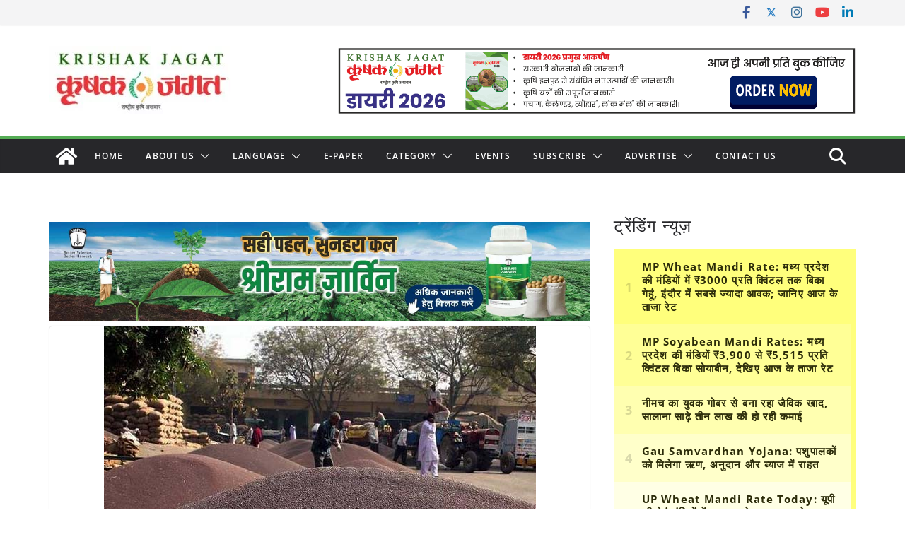

--- FILE ---
content_type: text/html; charset=utf-8
request_url: https://www.google.com/recaptcha/api2/aframe
body_size: 114
content:
<!DOCTYPE HTML><html><head><meta http-equiv="content-type" content="text/html; charset=UTF-8"></head><body><script nonce="kXMf52NbIEncsOqkfLC8yw">/** Anti-fraud and anti-abuse applications only. See google.com/recaptcha */ try{var clients={'sodar':'https://pagead2.googlesyndication.com/pagead/sodar?'};window.addEventListener("message",function(a){try{if(a.source===window.parent){var b=JSON.parse(a.data);var c=clients[b['id']];if(c){var d=document.createElement('img');d.src=c+b['params']+'&rc='+(localStorage.getItem("rc::a")?sessionStorage.getItem("rc::b"):"");window.document.body.appendChild(d);sessionStorage.setItem("rc::e",parseInt(sessionStorage.getItem("rc::e")||0)+1);localStorage.setItem("rc::h",'1768932392372');}}}catch(b){}});window.parent.postMessage("_grecaptcha_ready", "*");}catch(b){}</script></body></html>

--- FILE ---
content_type: application/javascript; charset=utf-8
request_url: https://fundingchoicesmessages.google.com/f/AGSKWxVOp9Wy1gD863F5Mgy65X8aB1BqjI8ugRIJaplGk2C9rqYfcv0Yz1hRlKqc7baiIHQSJipO2j69CTOSLQppySng4ZUpo5lm3xDyUi3W-1oVtJ6RIgKsmjBxTNbZw-qSrIH3RoUhmjfeVHBYKIGr2fBGsfBuHjukPEiarJOj9K9x96ktg9K839y0suIM/_/ad/a.aspx?/VXLayerAd-/adyoulike._468x100./afr.php?
body_size: -1290
content:
window['6c06fef3-d4a4-4e66-81fe-c2202c639b56'] = true;